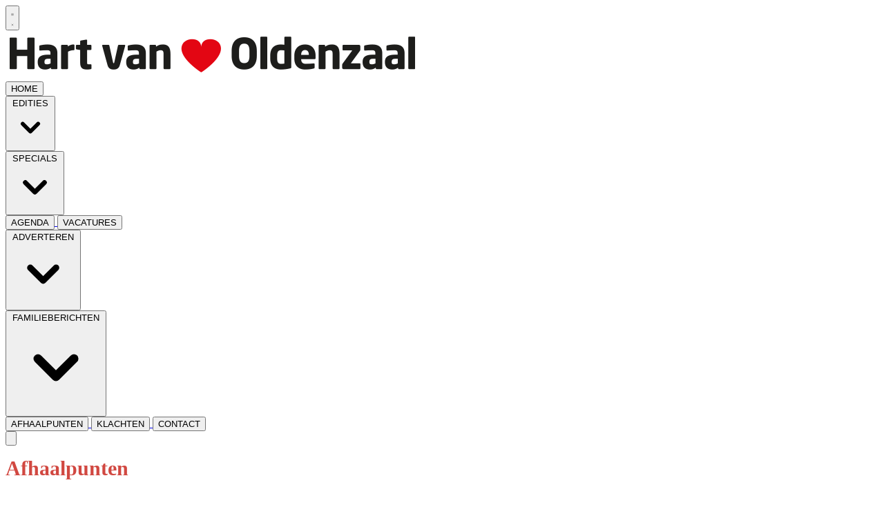

--- FILE ---
content_type: text/html; charset=utf-8
request_url: https://www.hartvanoldenzaal.nl/afhaalpunten
body_size: 7641
content:
<!DOCTYPE html>
<html lang="nl">
<head>
    <meta charset="utf-8"/>
    <meta name="viewport" content="width=device-width, initial-scale=1.0"/>
    <title>Hart van Oldenzaal  - Al het nieuws uit Oldenzaal</title>
<!-- Global site tag (gtag.js) - Google Analytics -->
<script async src="https://www.googletagmanager.com/gtag/js?id=UA-91480307-3"></script>
<script>
window.dataLayer = window.dataLayer || [];
function gtag(){dataLayer.push(arguments);}
gtag('js', new Date());

gtag('config', 'UA-91480307-6');
</script>    
    

    <style type="text/css">
        :root {
            --color-primary: 248, 75, 72;
            --color-secondary: 0, 0, 0;
            --color-premium: 0, 0, 0;
            --color-black: 0, 0, 0;
            --color-white: 255, 255, 255;
            --color-gray: 128, 128, 128;
        }
        @media (prefers-color-scheme: dark) {
            .dark\:bg-dark{background-color:#121212 }
        }
    </style>

<meta name="description" content=""/>

    <link rel="icon" type="image/png" href="https://storage.pubble.nl/assets/favicons/www/hartvanoldenzaal/favicon-48x48.png?v=Yf2p" sizes="48x48" />
    <link rel="icon" type="image/svg+xml" href="https://storage.pubble.nl/assets/favicons/www/hartvanoldenzaal/favicon.svg?v=Yf2p" />
    <link rel="shortcut icon" href="https://storage.pubble.nl/assets/favicons/www/hartvanoldenzaal/favicon.ico?v=Yf2p" />
    <link rel="apple-touch-icon" sizes="180x180" href="https://storage.pubble.nl/assets/favicons/www/hartvanoldenzaal/apple-touch-icon.png?v=Yf2p" />
    <link rel="shortcut icon" href="https://storage.pubble.nl/assets/favicons/www/hartvanoldenzaal/favicon.ico?v=Yf2p">
    <meta name="apple-mobile-web-app-capable" content="yes">


<script type="application/ld+json">
    {
  "@context": "https://schema.org",
  "@type": "WebSite",
  "name": "Hart van Oldenzaal",
  "url": "https://hartvanoldenzaal.nl/",
  "potentialAction": {
    "@type": "SearchAction",
    "target": {
      "@type": "EntryPoint",
      "urlTemplate": "https://hartvanoldenzaal.nl/search?q={search_term_string}"
    },
    "queryInput": "required name=search_term_string"
  }
}
</script>
    


<script type="text/javascript">
    var exports = {};
    var pubbleEnv = {
        pubbleContentApiKey: 'iuml9ObGOJlcbn7tF4h0vg==',
        pubbleContentApiHash: 'aGFydGRhdGF8Mjd8aGFydHZhbm9sZGVuemFhbC5ubA==',
        domain: 'hartvanoldenzaal.nl',
        language: 'nl',
        commonDomain: '',
        userId: typeof ConsentGiven !== "function" || ConsentGiven('marketing') ? '0' : null,
        subscriptions: null,
        pushEnabled: false,
        regionPages: false,
        regionPagesAutoRedirect: false,
        isAuthenticated: false,
        hasPrivileges: false,
        region: '',
    };
    var lureArticle = {
        articleAccessLevel: 'null',
        userAccessLevel: 'Visitor',
        articlesLeft: -1,
        articleId: null,
        hasAccess: false,
        articleHeadline: '',
        articleType: 'null',
        authorIds: [],
        articleContentType: 'null',
        articleIsLiveBlog: false
    }

    window.dataLayer = window.dataLayer || [];

    window.dataLayer.push({
        'articleId': null,
        'userId': typeof ConsentGiven !== "function" || ConsentGiven('marketing') ? '0' : 'n.a.',
        'pageType': 'home',
        'region': ''
    });
</script>
    

    <link rel="dns-prefetch" href="//storage.pubble.cloud">
    <link rel="dns-prefetch" href="//storage.pubble.nl">

    <link rel="stylesheet" href="//storage.pubble.cloud/assets/static/css/tailwind.styles.min.css?v=251026-1"/>

    <script defer src="https://storage.pubble.nl/assets/web/alpine-intersect-3-10-5.cdn.min.js"></script>
    <style>[x-cloak]{display: none !important;}    </style>



    
<script type="text/javascript" src="//mmcdn.nl/tags/DWFmedia/hartvanoldenzaal.js"></script><!-- Google tag (gtag.js) -->
<script async="" src="https://www.googletagmanager.com/gtag/js?id=G-FL0G1DJWYE"></script>
<script>
  window.dataLayer = window.dataLayer || [];
  function gtag(){dataLayer.push(arguments);}
  gtag('js', new Date());

  gtag('config', 'G-FL0G1DJWYE');
</script><script>
  (function() {
    // Controleer of de huidige URL 'bctitletext' bevat
    if (window.location.href.includes("bctitletext")) {
      // Maak het script-element aan
      var script = document.createElement('script');
      script.src = 'https://nookie.io/projects/branded_content/dist/bcLib.js';
      script.setAttribute('data-nookie-pubid', 'hartvanoldenzaal.nl');
      // Voeg het script toe aan de <head> van de pagina
      document.head.appendChild(script);
    }
  })();
</script></head>
<body class="">









    <div id="pageTopLeaderboard"></div>




<header class="sticky md:relative top-0 w-full z-20 bg-white-500 transition-all pt-0">
    <nav x-data="{ open: false }" class="bg-white  shadow md:shadow-none	md:bg-none">
        <div>
            <div class="max-w-7xl mx-auto px-0 md:px-6 lg:px-8">
                <div class="relative flex justify-between min-h-16">
                    <div class="absolute px-2 inset-y-0 left-0 flex items-center md:hidden">
                        <button type="button" class="inline-flex items-center justify-center p-2 rounded-md text-gray-400 hover:text-gray-500 hover:bg-gray-100 focus:outline-none focus:ring-2 focus:ring-inset focus:ring-indigo-500" aria-controls="mobile-menu" @click="open = !open; document.body.classList.toggle('overflow-hidden');" aria-expanded="false" x-bind:aria-expanded="open.toString()">
                            <svg x-state:on="Menu open" x-state:off="Menu closed" class="h-6 w-6 block css-hamburgermenu" :class="{ 'hidden': open, 'block': !(open) }" xmlns="http://www.w3.org/2000/svg" fill="none" viewBox="0 0 24 24" stroke="currentColor" aria-hidden="true">
                                <path stroke-linecap="round" class="css-hamburgermenu-p" stroke-linejoin="round" stroke-width="2" d="M4 6h16M4 12h16M4 18h16"></path>
                            </svg>
                            <svg x-state:on="Menu open" x-state:off="Menu closed" class="h-6 w-6 hidden css-hamburgermenu" :class="{ 'block': open, 'hidden': !(open) }" xmlns="http://www.w3.org/2000/svg" fill="none" viewBox="0 0 24 24" stroke="currentColor" aria-hidden="true">
                                <path stroke-linecap="round" class="css-hamburgermenu-p" stroke-linejoin="round" stroke-width="2" d="M6 18L18 6M6 6l12 12"></path>
                            </svg>
                        </button>
                    </div>
                    <div class="flex-1 flex items-center justify-center md:items-stretch md:justify-start">
                        <div class="flex-shrink-0 h-16 md:h-auto flex items-center">
                            <a href="/" class=" w-48 md:w-full">
                                <img  src="https://storage.pubble.nl/assets/logo/www/hartvanoldenzaal/logo.png?v=WuNV" class="w-full max-h-full " alt="Logo hartvanoldenzaal.nl">
                            </a>
                        </div>
                    </div>
                </div>
            </div>

            <div class="bg-primary">

                <div class="max-w-7xl mx-auto px-0 md:px-6 lg:px-8">
                    <nav class="h-12 space-x-4 hidden md:flex relative items-center border-primary border-t-4"
                         :class="{ 'w-3/4 bg-white z-50 pt-2 space-y-1 h-screen fixed overflow-y-auto w-3/4': open, 'hidden relative h-12 space-x-4': !open }">

                        

        <a href="/">
            <button type="button"
                    class="md:text-white hover:text-gray-900 font-medium text-base text-nav group inline-flex items-center"
                    :class="{ 'md:border-transparent md:border-b-0 border-b hover:bg-gray-50 items-left hover:border-gray-300 pl-10 pr-4 py-2 md:border-l-4 text-base w-full': open,'items-center': !open }">
                <span>HOME</span>
            </button>
        </a>
        <div class="relative sm:border-b-0 border-b" x-data="{ isOpen: false }">
            <button type="button" @click="isOpen = !isOpen"
                    class="text-nav md:text-white hover:text-gray-900 font-medium text-base group inline-flex items-center"
                    :class="{ 'md:border-transparent hover:bg-gray-50 items-left hover:border-gray-300 pl-10 pr-4 py-2 md:border-l-4 text-base w-full': open,'items-center': !open }"
                    aria-expanded="false">
                <span>EDITIES</span>
                <svg class="md:text-white hover:text-gray-900 font-medium text-base ml-2 md:ml-0 h-5 w-5"
                     :class="{ 'absolute left-0': open,'': !open }"
                     xmlns="http://www.w3.org/2000/svg" viewBox="0 0 20 20" fill="currentColor" aria-hidden="true">
                    <path fill-rule="evenodd"
                          d="M5.293 7.293a1 1 0 011.414 0L10 10.586l3.293-3.293a1 1 0 111.414 1.414l-4 4a1 1 0 01-1.414 0l-4-4a1 1 0 010-1.414z"
                          clip-rule="evenodd" />
                </svg>
            </button>

            <div class="absolute z-10 -ml-4 mt-3 transform px-2 w-screen max-w-md md:px-0 lg:ml-0 opacity-0"
                 :class="{ 'opacity-100': isOpen, 'opacity-0': !isOpen, 'relative': open, '': !open }" x-cloak
                 x-show="isOpen"
                 @click.away="isOpen = false"
                 x-transition:enter="transition ease-out duration-200"
                 x-transition:enter-start="opacity-0 translate-y-1"
                 x-transition:enter-end="opacity-100 translate-y-0"
                 x-transition:leave="transition ease-in duration-150"
                 x-transition:leave-start="opacity-100 translate-y-0"
                 x-transition:leave-end="opacity-0 translate-y-1">

                <div class=""
                     :class="{ 'rounded-none': open, 'rounded-lg shadow-lg ring-1 ring-black ring-opacity-5 overflow-hidden': !open }">
                    <div class="relative grid pl-10 ml-2 md:ml-0 gap-6 bg-white px-5 py-6 md:gap-5 md:p-8 pt-0 md:pt-6">
                            <a href="https://www.almeloosweekblad.nl" target="_blank" class="menu-item__sub -m-3 p-3 flex items-start rounded-lg hover:bg-gray-50">
                                <p class="text-base font-medium text-gray-900">
                                    Almelo
                                </p>
                            </a>
                            <a href="https://www.hartvanborne.nl/" target="_blank" class="menu-item__sub -m-3 p-3 flex items-start rounded-lg hover:bg-gray-50">
                                <p class="text-base font-medium text-gray-900">
                                    Borne
                                </p>
                            </a>
                            <a href="https://www.huisaanhuisenschede.nl" target="_blank" class="menu-item__sub -m-3 p-3 flex items-start rounded-lg hover:bg-gray-50">
                                <p class="text-base font-medium text-gray-900">
                                    Enschede
                                </p>
                            </a>
                            <a href="https://www.hartvannijverdal.com" target="_blank" class="menu-item__sub -m-3 p-3 flex items-start rounded-lg hover:bg-gray-50">
                                <p class="text-base font-medium text-gray-900">
                                    Hellendoorn-Nijverdal
                                </p>
                            </a>
                            <a href="https://www.hengelosweekblad.nl" target="_blank" class="menu-item__sub -m-3 p-3 flex items-start rounded-lg hover:bg-gray-50">
                                <p class="text-base font-medium text-gray-900">
                                    Hengelo
                                </p>
                            </a>
                            <a href="https://www.hartvanlosser.nl/" target="_blank" class="menu-item__sub -m-3 p-3 flex items-start rounded-lg hover:bg-gray-50">
                                <p class="text-base font-medium text-gray-900">
                                    Losser
                                </p>
                            </a>
                            <a href="https://www.hartvannoordoosttwente.nl/" target="_blank" class="menu-item__sub -m-3 p-3 flex items-start rounded-lg hover:bg-gray-50">
                                <p class="text-base font-medium text-gray-900">
                                    Noordoost-Twente
                                </p>
                            </a>
                            <a href="https://www.hartvanoldenzaal.nl" target="_blank" class="menu-item__sub -m-3 p-3 flex items-start rounded-lg hover:bg-gray-50">
                                <p class="text-base font-medium text-gray-900">
                                    Oldenzaal
                                </p>
                            </a>
                            <a href="https://www.hartvanrijssen.nl" target="_blank" class="menu-item__sub -m-3 p-3 flex items-start rounded-lg hover:bg-gray-50">
                                <p class="text-base font-medium text-gray-900">
                                    Rijssen-Holten
                                </p>
                            </a>
                            <a href="https://www.hartvanwierden.nl/" target="_blank" class="menu-item__sub -m-3 p-3 flex items-start rounded-lg hover:bg-gray-50">
                                <p class="text-base font-medium text-gray-900">
                                    Wierden
                                </p>
                            </a>
                    </div>
                </div>
            </div>
        </div>
        <div class="relative sm:border-b-0 border-b" x-data="{ isOpen: false }">
            <button type="button" @click="isOpen = !isOpen"
                    class="text-nav md:text-white hover:text-gray-900 font-medium text-base group inline-flex items-center"
                    :class="{ 'md:border-transparent hover:bg-gray-50 items-left hover:border-gray-300 pl-10 pr-4 py-2 md:border-l-4 text-base w-full': open,'items-center': !open }"
                    aria-expanded="false">
                <span>SPECIALS</span>
                <svg class="md:text-white hover:text-gray-900 font-medium text-base ml-2 md:ml-0 h-5 w-5"
                     :class="{ 'absolute left-0': open,'': !open }"
                     xmlns="http://www.w3.org/2000/svg" viewBox="0 0 20 20" fill="currentColor" aria-hidden="true">
                    <path fill-rule="evenodd"
                          d="M5.293 7.293a1 1 0 011.414 0L10 10.586l3.293-3.293a1 1 0 111.414 1.414l-4 4a1 1 0 01-1.414 0l-4-4a1 1 0 010-1.414z"
                          clip-rule="evenodd" />
                </svg>
            </button>

            <div class="absolute z-10 -ml-4 mt-3 transform px-2 w-screen max-w-md md:px-0 lg:ml-0 opacity-0"
                 :class="{ 'opacity-100': isOpen, 'opacity-0': !isOpen, 'relative': open, '': !open }" x-cloak
                 x-show="isOpen"
                 @click.away="isOpen = false"
                 x-transition:enter="transition ease-out duration-200"
                 x-transition:enter-start="opacity-0 translate-y-1"
                 x-transition:enter-end="opacity-100 translate-y-0"
                 x-transition:leave="transition ease-in duration-150"
                 x-transition:leave-start="opacity-100 translate-y-0"
                 x-transition:leave-end="opacity-0 translate-y-1">

                <div class=""
                     :class="{ 'rounded-none': open, 'rounded-lg shadow-lg ring-1 ring-black ring-opacity-5 overflow-hidden': !open }">
                    <div class="relative grid pl-10 ml-2 md:ml-0 gap-6 bg-white px-5 py-6 md:gap-5 md:p-8 pt-0 md:pt-6">
                            <a href="http://autopaper.nl" target="_blank" class="menu-item__sub -m-3 p-3 flex items-start rounded-lg hover:bg-gray-50">
                                <p class="text-base font-medium text-gray-900">
                                    Autopaper
                                </p>
                            </a>
                            <a href="https://www.hartvansenioren.nl/" target="_blank" class="menu-item__sub -m-3 p-3 flex items-start rounded-lg hover:bg-gray-50">
                                <p class="text-base font-medium text-gray-900">
                                    Senioren
                                </p>
                            </a>
                    </div>
                </div>
            </div>
        </div>
        <a href="/agenda">
            <button type="button"
                    class="md:text-white hover:text-gray-900 font-medium text-base text-nav group inline-flex items-center"
                    :class="{ 'md:border-transparent md:border-b-0 border-b hover:bg-gray-50 items-left hover:border-gray-300 pl-10 pr-4 py-2 md:border-l-4 text-base w-full': open,'items-center': !open }">
                <span>AGENDA</span>
            </button>
        </a>
        <a href="/joboffers">
            <button type="button"
                    class="md:text-white hover:text-gray-900 font-medium text-base text-nav group inline-flex items-center"
                    :class="{ 'md:border-transparent md:border-b-0 border-b hover:bg-gray-50 items-left hover:border-gray-300 pl-10 pr-4 py-2 md:border-l-4 text-base w-full': open,'items-center': !open }">
                <span>VACATURES</span>
            </button>
        </a>
        <div class="relative sm:border-b-0 border-b" x-data="{ isOpen: false }">
            <button type="button" @click="isOpen = !isOpen"
                    class="text-nav md:text-white hover:text-gray-900 font-medium text-base group inline-flex items-center"
                    :class="{ 'md:border-transparent hover:bg-gray-50 items-left hover:border-gray-300 pl-10 pr-4 py-2 md:border-l-4 text-base w-full': open,'items-center': !open }"
                    aria-expanded="false">
                <span>ADVERTEREN</span>
                <svg class="md:text-white hover:text-gray-900 font-medium text-base ml-2 md:ml-0 h-5 w-5"
                     :class="{ 'absolute left-0': open,'': !open }"
                     xmlns="http://www.w3.org/2000/svg" viewBox="0 0 20 20" fill="currentColor" aria-hidden="true">
                    <path fill-rule="evenodd"
                          d="M5.293 7.293a1 1 0 011.414 0L10 10.586l3.293-3.293a1 1 0 111.414 1.414l-4 4a1 1 0 01-1.414 0l-4-4a1 1 0 010-1.414z"
                          clip-rule="evenodd" />
                </svg>
            </button>

            <div class="absolute z-10 -ml-4 mt-3 transform px-2 w-screen max-w-md md:px-0 lg:ml-0 opacity-0"
                 :class="{ 'opacity-100': isOpen, 'opacity-0': !isOpen, 'relative': open, '': !open }" x-cloak
                 x-show="isOpen"
                 @click.away="isOpen = false"
                 x-transition:enter="transition ease-out duration-200"
                 x-transition:enter-start="opacity-0 translate-y-1"
                 x-transition:enter-end="opacity-100 translate-y-0"
                 x-transition:leave="transition ease-in duration-150"
                 x-transition:leave-start="opacity-100 translate-y-0"
                 x-transition:leave-end="opacity-0 translate-y-1">

                <div class=""
                     :class="{ 'rounded-none': open, 'rounded-lg shadow-lg ring-1 ring-black ring-opacity-5 overflow-hidden': !open }">
                    <div class="relative grid pl-10 ml-2 md:ml-0 gap-6 bg-white px-5 py-6 md:gap-5 md:p-8 pt-0 md:pt-6">
                            <a href="/adverteren" class="menu-item__sub -m-3 p-3 flex items-start rounded-lg hover:bg-gray-50">
                                <p class="text-base font-medium text-gray-900">
                                    Adverteren
                                </p>
                            </a>
                            <a href="https://www.dwfmedia.nl/mediadocumentatie/" target="_blank" class="menu-item__sub -m-3 p-3 flex items-start rounded-lg hover:bg-gray-50">
                                <p class="text-base font-medium text-gray-900">
                                    Mediadocumentatie
                                </p>
                            </a>
                            <a href="/verspreidingsgebied" class="menu-item__sub -m-3 p-3 flex items-start rounded-lg hover:bg-gray-50">
                                <p class="text-base font-medium text-gray-900">
                                    Verspreidingsgebied
                                </p>
                            </a>
                            <a href="/aanleveren_advertenties" class="menu-item__sub -m-3 p-3 flex items-start rounded-lg hover:bg-gray-50">
                                <p class="text-base font-medium text-gray-900">
                                    Aanleveren advertenties
                                </p>
                            </a>
                    </div>
                </div>
            </div>
        </div>
        <div class="relative sm:border-b-0 border-b" x-data="{ isOpen: false }">
            <button type="button" @click="isOpen = !isOpen"
                    class="text-nav md:text-white hover:text-gray-900 font-medium text-base group inline-flex items-center"
                    :class="{ 'md:border-transparent hover:bg-gray-50 items-left hover:border-gray-300 pl-10 pr-4 py-2 md:border-l-4 text-base w-full': open,'items-center': !open }"
                    aria-expanded="false">
                <span>FAMILIEBERICHTEN</span>
                <svg class="md:text-white hover:text-gray-900 font-medium text-base ml-2 md:ml-0 h-5 w-5"
                     :class="{ 'absolute left-0': open,'': !open }"
                     xmlns="http://www.w3.org/2000/svg" viewBox="0 0 20 20" fill="currentColor" aria-hidden="true">
                    <path fill-rule="evenodd"
                          d="M5.293 7.293a1 1 0 011.414 0L10 10.586l3.293-3.293a1 1 0 111.414 1.414l-4 4a1 1 0 01-1.414 0l-4-4a1 1 0 010-1.414z"
                          clip-rule="evenodd" />
                </svg>
            </button>

            <div class="absolute z-10 -ml-4 mt-3 transform px-2 w-screen max-w-md md:px-0 lg:ml-0 opacity-0"
                 :class="{ 'opacity-100': isOpen, 'opacity-0': !isOpen, 'relative': open, '': !open }" x-cloak
                 x-show="isOpen"
                 @click.away="isOpen = false"
                 x-transition:enter="transition ease-out duration-200"
                 x-transition:enter-start="opacity-0 translate-y-1"
                 x-transition:enter-end="opacity-100 translate-y-0"
                 x-transition:leave="transition ease-in duration-150"
                 x-transition:leave-start="opacity-100 translate-y-0"
                 x-transition:leave-end="opacity-0 translate-y-1">

                <div class=""
                     :class="{ 'rounded-none': open, 'rounded-lg shadow-lg ring-1 ring-black ring-opacity-5 overflow-hidden': !open }">
                    <div class="relative grid pl-10 ml-2 md:ml-0 gap-6 bg-white px-5 py-6 md:gap-5 md:p-8 pt-0 md:pt-6">
                            <a href="/familieberichten" class="menu-item__sub -m-3 p-3 flex items-start rounded-lg hover:bg-gray-50">
                                <p class="text-base font-medium text-gray-900">
                                    Zoeken
                                </p>
                            </a>
                            <a href="https://www.dwfmedia.nl/familieberichten/" target="_blank" class="menu-item__sub -m-3 p-3 flex items-start rounded-lg hover:bg-gray-50">
                                <p class="text-base font-medium text-gray-900">
                                    Plaatsen
                                </p>
                            </a>
                    </div>
                </div>
            </div>
        </div>
        <a href="/afhaalpunten">
            <button type="button"
                    class="md:text-white text-gray-900 font-medium text-base text-nav group inline-flex items-center"
                    :class="{ 'md:border-transparent md:border-b-0 border-b hover:bg-gray-50 items-left hover:border-gray-300 pl-10 pr-4 py-2 md:border-l-4 text-base w-full': open,'items-center': !open }">
                <span>AFHAALPUNTEN</span>
            </button>
        </a>
        <a href="/klachten">
            <button type="button"
                    class="md:text-white hover:text-gray-900 font-medium text-base text-nav group inline-flex items-center"
                    :class="{ 'md:border-transparent md:border-b-0 border-b hover:bg-gray-50 items-left hover:border-gray-300 pl-10 pr-4 py-2 md:border-l-4 text-base w-full': open,'items-center': !open }">
                <span>KLACHTEN</span>
            </button>
        </a>
        <a href="/contact">
            <button type="button"
                    class="md:text-white hover:text-gray-900 font-medium text-base text-nav group inline-flex items-center"
                    :class="{ 'md:border-transparent md:border-b-0 border-b hover:bg-gray-50 items-left hover:border-gray-300 pl-10 pr-4 py-2 md:border-l-4 text-base w-full': open,'items-center': !open }">
                <span>CONTACT</span>
            </button>
        </a>


                        <div class="flex-grow"></div>


                        <div x-data="{ searchOpen: false }" class="">
                            <button @click="searchOpen = !searchOpen; setTimeout(function(){ document.getElementById('searchTerm').focus() }, 200);" class=" flex items-center focus:outline-none focus:border-transparent">
                                <svg x-cloak class="search-icon h-5 w-5 text-xl ml-4 text-gray-500" aria-hidden="true" focusable="false" data-prefix="fas" data-icon="search" c role="img" xmlns="http://www.w3.org/2000/svg" viewBox="0 0 512 512">
                                    <path fill="currentColor" d="M505 442.7L405.3 343c-4.5-4.5-10.6-7-17-7H372c27.6-35.3 44-79.7 44-128C416 93.1 322.9 0 208 0S0 93.1 0 208s93.1 208 208 208c48.3 0 92.7-16.4 128-44v16.3c0 6.4 2.5 12.5 7 17l99.7 99.7c9.4 9.4 24.6 9.4 33.9 0l28.3-28.3c9.4-9.4 9.4-24.6.1-34zM208 336c-70.7 0-128-57.2-128-128 0-70.7 57.2-128 128-128 70.7 0 128 57.2 128 128 0 70.7-57.2 128-128 128z"></path>
                                </svg>
                                <svg x-show="searchOpen" aria-hidden="true" focusable="false" data-prefix="far" data-icon="times-circle" class="search-icon h-5 w-5 text-xl ml-4 text-gray-500 svg-inline--fa fa-times-circle fa-w-16" role="img" xmlns="http://www.w3.org/2000/svg" viewBox="0 0 512 512">
                                    <path fill="currentColor" d="M256 8C119 8 8 119 8 256s111 248 248 248 248-111 248-248S393 8 256 8zm0 448c-110.5 0-200-89.5-200-200S145.5 56 256 56s200 89.5 200 200-89.5 200-200 200zm101.8-262.2L295.6 256l62.2 62.2c4.7 4.7 4.7 12.3 0 17l-22.6 22.6c-4.7 4.7-12.3 4.7-17 0L256 295.6l-62.2 62.2c-4.7 4.7-12.3 4.7-17 0l-22.6-22.6c-4.7-4.7-4.7-12.3 0-17l62.2-62.2-62.2-62.2c-4.7-4.7-4.7-12.3 0-17l22.6-22.6c4.7-4.7 12.3-4.7 17 0l62.2 62.2 62.2-62.2c4.7-4.7 12.3-4.7 17 0l22.6 22.6c4.7 4.7 4.7 12.3 0 17z"></path>
                                </svg>
                            </button>

                            <div x-cloak x-show="searchOpen" class="mt-2 py-5 w-full border border-grey-dark md:w-full right-0 absolute   z-10 bg-gray-50  md:rounded">
                                <span class="text-3xl block lg:text-2xl pl-5  font-medium text-black-600 leading-normal">Zoeken</span>
                                <div class="px-4">
    <form action="/zoek" method="get" class=" px-0 mb-1 py-3 rounded-md flex items-center">
        <input name="q" type="text" id="searchTerm" action="search" class="text-secondary pl-5 outline-none border-grey-dark w-full" 
               value=""
               placeholder="Vul je zoekwoord in..">
        <button class="flex items-center focus:outline-none focus:border-transparent" type="submit">
            <svg class="h-5 w-5 text-xl ml-4" aria-hidden="true" focusable="false" data-prefix="fas" data-icon="search" role="img" xmlns="http://www.w3.org/2000/svg" viewBox="0 0 512 512"><path fill="currentColor" d="M505 442.7L405.3 343c-4.5-4.5-10.6-7-17-7H372c27.6-35.3 44-79.7 44-128C416 93.1 322.9 0 208 0S0 93.1 0 208s93.1 208 208 208c48.3 0 92.7-16.4 128-44v16.3c0 6.4 2.5 12.5 7 17l99.7 99.7c9.4 9.4 24.6 9.4 33.9 0l28.3-28.3c9.4-9.4 9.4-24.6.1-34zM208 336c-70.7 0-128-57.2-128-128 0-70.7 57.2-128 128-128 70.7 0 128 57.2 128 128 0 70.7-57.2 128-128 128z"></path></svg>
        </button>
    </form>
                                </div>
                            </div>
                        </div>
                    </nav>
                </div>
            </div>
        </div>
    </nav>
</header>

<main role="main" class="pb-3 mt-0 pt-1 md:pt-0 md:mt-4">
    


<div x-data="{ IsRedirect : false }"
     id="redirect__container"
     @open-redirect="IsRedirect=true"
     @close-redirect="IsRedirect=false"
     class="max-w-7xl mx-auto px-2 sm:px-6 lg:px-8 mt-10 mb-2">

        <div x-show="!IsRedirect" class="prose max-w-2xl" id="">
<p><strong><span style="color: rgb(209, 72, 65); font-size: 30px;">Afhaalpunten</span></strong></p><table class="fr-alternate-rows" width="639"><tbody><tr><td nowrap="" valign="bottom" width="43.50547730829421%"><p><span style="font-size: 18px;">Martin Meijerink&nbsp;</span></p></td><td nowrap="" valign="bottom" width="35.36776212832551%"><p><span style="font-size: 18px;">Bloemenstraat 1</span></p></td><td nowrap="" valign="bottom" width="21.12676056338028%"><p><span style="font-size: 18px;">7571 AG Oldenzaal</span></p></td></tr><tr><td nowrap="" valign="bottom" width="43.50547730829421%"><p><span style="font-size: 18px;">Stadhuis Oldenzaal</span></p></td><td nowrap="" valign="bottom" width="35.36776212832551%"><p><span style="font-size: 18px;">Ganzenmarkt 1</span></p></td><td nowrap="" valign="bottom" width="21.12676056338028%"><p><span style="font-size: 18px;">7571 CD Oldenzaal</span></p></td></tr><tr><td nowrap="" valign="bottom" width="43.50547730829421%"><p><span style="font-size: 18px;">Bibliotheek Oldenzaal</span></p></td><td nowrap="" valign="bottom" width="35.36776212832551%"><p><span style="font-size: 18px;">In Den Vijfhoek 75</span></p></td><td nowrap="" valign="bottom" width="21.12676056338028%"><p><span style="font-size: 18px;">7571 DV Oldenzaal</span></p></td></tr><tr><td nowrap="" valign="bottom" width="43.50547730829421%"><p><span style="font-size: 18px;">VVV Oldenzaal</span></p></td><td nowrap="" valign="bottom" width="35.36776212832551%"><p><span style="font-size: 18px;">Grootestraat 35</span></p></td><td nowrap="" valign="bottom" width="21.12676056338028%"><p><span style="font-size: 18px;">7571 EK Oldenzaal</span></p></td></tr><tr><td nowrap="" valign="bottom" width="43.50547730829421%"><p><span style="font-size: 18px;">Primera</span></p></td><td nowrap="" valign="bottom" width="35.36776212832551%"><p><span style="font-size: 18px;">De Driehoek 36</span></p></td><td nowrap="" valign="bottom" width="21.12676056338028%"><p><span style="font-size: 18px;">7571 ET Oldenzaal</span></p></td></tr><tr><td nowrap="" valign="bottom" width="43.50547730829421%"><p><span style="font-size: 18px;">Jumbo Kuipers Oldenzaal</span></p></td><td nowrap="" valign="bottom" width="35.36776212832551%"><p><span style="font-size: 18px;">Deken Scholtenstraat 38</span></p></td><td nowrap="" valign="bottom" width="21.12676056338028%"><p><span style="font-size: 18px;">7572 ZA Oldenzaal</span></p></td></tr><tr><td nowrap="" valign="bottom" width="43.50547730829421%"><p><span style="font-size: 18px;">Zorgcentrum Mariahof</span></p></td><td nowrap="" valign="bottom" width="35.36776212832551%"><p><span style="font-size: 18px;">Beatrixstraat 64</span></p></td><td nowrap="" valign="bottom" width="21.12676056338028%"><p><span style="font-size: 18px;">7573 AB Oldenzaal</span></p></td></tr><tr><td nowrap="" valign="bottom" width="43.50547730829421%"><p><span style="font-size: 18px;">Stationsrestauratie Oldenzaal</span></p></td><td nowrap="" valign="bottom" width="35.36776212832551%"><p><span style="font-size: 18px;">Stationsplein 16</span></p></td><td nowrap="" valign="bottom" width="21.12676056338028%"><p><span style="font-size: 18px;">7573 AV Oldenzaal</span></p></td></tr><tr><td nowrap="" valign="bottom" width="43.50547730829421%"><p><span style="font-size: 18px;">Stadstheater De Bond</span></p></td><td nowrap="" valign="bottom" width="35.36776212832551%"><p><span style="font-size: 18px;">Molenstraat 25</span></p></td><td nowrap="" valign="bottom" width="21.12676056338028%"><p><span style="font-size: 18px;">7573 BJ Oldenzaal</span></p></td></tr><tr><td nowrap="" valign="bottom" width="43.50547730829421%"><p><span style="font-size: 18px;">Medikamente Die Grenze Berghuizen</span></p></td><td nowrap="" valign="bottom" width="35.36776212832551%"><p><span style="font-size: 18px;">Burgemeester Wallerstraat 125</span></p></td><td nowrap="" valign="bottom" width="21.12676056338028%"><p><span style="font-size: 18px;">7574 AM Oldenzaal</span></p></td></tr><tr><td nowrap="" valign="bottom" width="43.50547730829421%"><p><span style="font-size: 18px;">Albert Heijn Oldenzaal</span></p></td><td nowrap="" valign="bottom" width="35.36776212832551%"><p><span style="font-size: 18px;">Burgemeester Wallerstraat 133</span></p></td><td nowrap="" valign="bottom" width="21.12676056338028%"><p><span style="font-size: 18px;">7574 AM Oldenzaal</span></p></td></tr><tr><td nowrap="" valign="bottom" width="43.50547730829421%"><p><span style="font-size: 18px;">Tinq&nbsp;</span></p></td><td nowrap="" valign="bottom" width="35.36776212832551%"><p><span style="font-size: 18px;">Eekboerstraat 58</span></p></td><td nowrap="" valign="bottom" width="21.12676056338028%"><p><span style="font-size: 18px;">7575 AZ Oldenzaal</span></p></td></tr><tr><td nowrap="" valign="bottom" width="43.50547730829421%"><p><span style="font-size: 18px;">Outlethal Twente</span></p></td><td nowrap="" valign="bottom" width="35.36776212832551%"><p><span style="font-size: 18px;">Nijverheidsstraat 46</span></p></td><td nowrap="" valign="bottom" width="21.12676056338028%"><p><span style="font-size: 18px;">7575 BK Oldenzaal</span></p></td></tr><tr><td nowrap="" valign="bottom" width="43.50547730829421%"><p><span style="font-size: 18px;">Woonboulevard Oldenzaal</span></p></td><td nowrap="" valign="bottom" width="35.36776212832551%"><p><span style="font-size: 18px;">Kleibultweg 48</span></p></td><td nowrap="" valign="bottom" width="21.12676056338028%"><p><span style="font-size: 18px;">7575 BV Oldenzaal</span></p></td></tr><tr><td nowrap="" valign="bottom" width="43.50547730829421%"><p><span style="font-size: 18px;">AVIA Oldenzaal</span></p></td><td nowrap="" valign="bottom" width="35.36776212832551%"><p><span style="font-size: 18px;">Enschedesestraat 150</span></p></td><td nowrap="" valign="bottom" width="21.12676056338028%"><p><span style="font-size: 18px;">7575 PG Oldenzaal</span></p></td></tr><tr><td nowrap="" valign="bottom" width="43.50547730829421%"><p><span style="font-size: 18px;">ESSO</span></p></td><td nowrap="" valign="bottom" width="35.36776212832551%"><p><span style="font-size: 18px;">Essenlaan 19</span></p></td><td nowrap="" valign="bottom" width="21.12676056338028%"><p><span style="font-size: 18px;">7577 AN Oldenzaal</span></p></td></tr><tr><td nowrap="" valign="bottom" width="43.50547730829421%"><p><span style="font-size: 18px;">Plus Kloosterland</span></p></td><td nowrap="" valign="bottom" width="35.36776212832551%"><p><span style="font-size: 18px;">Kloosterland 2</span></p></td><td nowrap="" valign="bottom" width="21.12676056338028%"><p><span style="font-size: 18px;">7577 DP Oldenzaal</span></p></td></tr><tr></tr></tbody></table>        </div>
</div>


</main>


<footer class="css-bg-footer bg-gray-800 pt-0 sm:mt-10">

    <div class="max-w-7xl px-2  pt-5 m-auto text-gray-800 flex flex-wrap justify-left">
        <div class="p-5 w-full md:flex sm:w-4/12 md:w-10/12 ">

            <div class="pt-5 md:p-0 w-full md:w-12/12 text-gray-300">
                
            </div>
        </div>

    </div>


    <div class="max-w-7xl px-2 m-auto w-full">

        <ul role="list" class="flex items-center space-x-1 mt-4 mb-2 justify-end">


                <li>
                    <div class="mx-2  bg-primary hover:bg-opacity-60 text-white rounded-full items-center justify-center flex p-2 shadow-md">
                        <a href="//facebook.com/HartvOldenzaal" target="_blank" class="flex items-center justify-center w-6 h-6 text-white hover:text-gray-100" title="facebook">
                            <svg class="h-5 w-5" aria-hidden="true" focusable="false" data-prefix="fab" data-icon="facebook-f" role="img" xmlns="http://www.w3.org/2000/svg" viewBox="0 0 320 512">
                                <path fill="currentColor" d="M279.14 288l14.22-92.66h-88.91v-60.13c0-25.35 12.42-50.06 52.24-50.06h40.42V6.26S260.43 0 225.36 0c-73.22 0-121.08 44.38-121.08 124.72v70.62H22.89V288h81.39v224h100.17V288z"></path>
                            </svg>
                        </a>
                    </div>
                </li>











        </ul>
    </div>

    <div class="pt-2">
        <div class="flex pb-5 px-3 m-auto pt-5
            border-t border-gray-500 text-gray-400 text-sm
            flex-col md:flex-row max-w-7xl px-2">
            <div class="mt-2">
                © Copyright DWF media. Het is niet toegestaan teksten, foto’s of enig onderdeel van deze website over te nemen of te verspreiden zonder uitdrukkelijke toestemming van de uitgever.
                Gemaakt met behulp van
                <a style="font-weight: bold;" href="https://www.pubble.nl/" target="_blank" rel="noopener">
                    <img style="width: 60px; height: auto; opacity: 1;" loading="lazy" width="60" height="25" class="inline" src="https://storage.pubble.nl/assets/images/Pubble-w-logo.svg" data-src="https://storage.pubble.nl/assets/images/Pubble-w-logo.svg" alt="">
                </a>
            </div>
        </div>
    </div>
</footer>




    <script type="text/javascript" src="//storage.pubble.cloud/assets/static/js/pubble.script.min.js?version=260109-2"></script>
        <script type="text/javascript" src="//storage.pubble.cloud/assets/static/js/pubble/pubble.PubbleContent.js?v=250717"></script>
<script type="text/javascript" src="/lure/js/pubble/lures.js?version=260109-2"></script>
<script src="/components/js/pubble.stats.min.js?app_name=web&version=260109-2" async></script>







    <script type="text/javascript"></script>

<!-- ded3ecfa5f4c -->
</body>
</html>